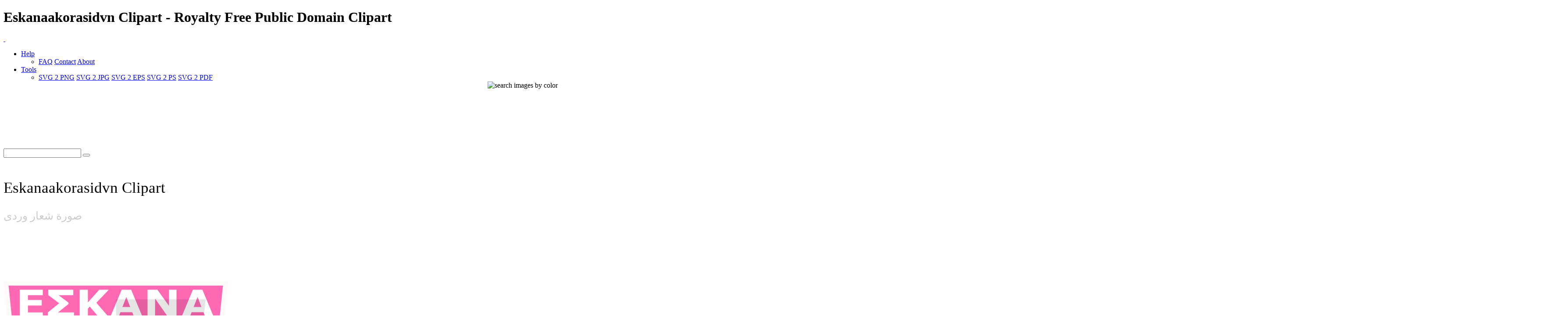

--- FILE ---
content_type: text/html; charset=UTF-8
request_url: https://www.i2clipart.com/clipart-eskanaakorasidvn-512x512-fb70
body_size: 10863
content:

<!DOCTYPE html>
<!--[if lt IE 7]> <html class="no-js lt-ie9 lt-ie8 lt-ie7" lang="en"> <![endif]-->
<!--[if IE 7]> <html class="no-js lt-ie9 lt-ie8" lang="en"> <![endif]-->
<!--[if IE 8]> <html class="no-js lt-ie9" lang="en"> <![endif]-->
<!--[if gt IE 8] -->
<html lang="en">
  <!-- <![endif] -->
  <head>
  <meta charset="utf-8">
  <title>Eskanaakorasidvn Clipart | i2Clipart - Royalty Free Public Domain Clipart</title>
  <meta name="description" content="">
  <meta name="keywords" content="eskanaakorasidvn clipart, eskanaakorasidvn image, eskanaakorasidvn icon, eskanaakorasidvn svg, eskanaakorasidvn png, public domain clipart, royalty free clipart, royalty free images, vector clipart, stock photos, stock clipart, SVG, download clipart">
  <meta content="width=device-width, initial-scale=1.0" name="viewport">
  <!--[if lt IE 9]>
    <script src="https://gist.github.com/billrobbins/4608382.js"></script>
  <![endif]-->
  <link rel="shortcut icon" href="/css/images/i2clipart.ico" type="image/x-icon" />
  <meta property="og:image" content="http://www.i2clipart.com/cliparts/f/b/7/0/clipart-eskanaakorasidvn-256x256-fb70.png">             
  <meta property="og:url" content="http://www.i2clipart.com/clipart-eskanaakorasidvn-fb70"> 
  <meta property="og:title" content="Eskanaakorasidvn Clipart | i2Clipart - Royalty Free Public Domain Clipart"> 
  <meta property="og:description" content="eskanaakorasidvn clipart, eskanaakorasidvn image, eskanaakorasidvn icon, eskanaakorasidvn svg, eskanaakorasidvn png, public domain clipart, royalty free clipart, royalty free images, vector clipart, stock photos, stock clipart, SVG, download clipart"> 
  <meta property="og:type" content="website">
    <link href="/css/all.css"    media="screen" rel="stylesheet" type="text/css" />
          <link href="/css/theme.css?2"  media="screen" rel="stylesheet" type="text/css" />
          <link href="/css/fonts.css"  media="screen" rel="stylesheet" type="text/css" />          
          
          <!--[if IE 7]>
            <link href="/css/fontello-ie7.css"   media="screen" rel="stylesheet" type="text/css" />
          <![endif]-->
          							
  <script type="text/javascript" src="https://ajax.googleapis.com/ajax/libs/jquery/1.9.1/jquery.min.js"></script>
          <script src="/js/jquery_mitigate_1.1.1.min.js"></script>
  <!-- Google tag (gtag.js) -->
<script async src="https://www.googletagmanager.com/gtag/js?id=G-WPBNTQX3BS"></script>
<script>
  window.dataLayer = window.dataLayer || [];
  function gtag(){dataLayer.push(arguments);}
  gtag("js", new Date());

  gtag("config", "G-WPBNTQX3BS");
</script>
  <!-- Yandex.Metrika counter -->
            <script type="text/javascript" >
               (function(m,e,t,r,i,k,a){m[i]=m[i]||function(){(m[i].a=m[i].a||[]).push(arguments)};
               m[i].l=1*new Date();
               for (var j = 0; j < document.scripts.length; j++) {if (document.scripts[j].src === r) { return; }}
               k=e.createElement(t),a=e.getElementsByTagName(t)[0],k.async=1,k.src=r,a.parentNode.insertBefore(k,a)})
               (window, document, "script", "https://mc.yandex.ru/metrika/tag.js", "ym");

               ym(95456004, "init", {
                    clickmap:true,
                    trackLinks:true,
                    accurateTrackBounce:true
               });
            </script>
            <noscript><div><img src="https://mc.yandex.ru/watch/95456004" style="position:absolute; left:-9999px;" alt="" /></div></noscript>
            <!-- /Yandex.Metrika counter -->
   <script type="text/javascript">								
    //<![CDATA[
	$(document).ready(function(){			
		

            /* user click heart icon */
            $("a[id^=\"bookmark_\"]").click(function(e) {
                var image = $(this).attr("data-i2clipart");                
                var title = $(this).attr("data-i2title");                
                id = $(this).attr("id");                
                favorite(image, title, id);
            });

            $("a[id^=\"ban_\"]").click(function(e) {
                var image = $(this).attr("data-i2clipart");                
                var title = $(this).attr("data-i2title");                
                id = $(this).attr("id");                
                ban(image, title, id);
            });

			$("#embed").click(function () {
				if($("#embed_box").is(":visible"))
					$("#embed_box").animate({left: "+=50",height: "toggle"}, 500, function() {});
				else
					$("#embed_box").animate({left: "-=50",height: "toggle"}, 500, function() {});
         	});


            $("#swatch_btn").click(function () {
                if($("#swatch_box").is(":visible"))
                    $("#swatch_box").animate({left: "+=50",height: "toggle"}, 500, function() {});
                else
                    $("#swatch_box").animate({left: "-=50",height: "toggle"}, 500, function() {});
            });

            /* user click remove cross */
            $("a[id^=\"unfavorite_\"]").click(function(e) {
                var image = $(this).attr("data-i2clipart");                
                id = $(this).attr("id");
                unfavorite(image, id);
                refresh();
            });

			$(".tooltipy").tooltip();

			$("#palette").popover({ html : true });  
            

			$(".pin").hover(function () 
				{
           			//$(this).find(".photo").css({"opacity":"0.25"});

           			//$(this).find(".huge-icon.circled").css({"display":"block"});
           			$(this).find(".sidebar").css({"display":"block"});
         		}, 
         		function () {
           			//$(this).find(".photo").css({"opacity":"1.0"});

           			//$(this).find(".huge-icon.circled").css({"display":"none"});
           			$(this).find(".sidebar").css({"display":"none"});
         		}
     		);
			
            $("body").keydown(function(e) {            

                var left  = 37;
                var right = 39;
                var C     = 67;
                var c     = 92;

                var keyCode;                
                if ($.browser.msie)                	
                    keyCode = ("which" in event) ? event.which : event.keyCode;
                else
                    keyCode = (e.keyCode) ? e.keyCode : e.which;

                if(e.ctrlKey)
                {
                    if(keyCode == left)
                    {
                        if($(".prev_query_page").length != 0) 
                        {
                            document.location = $(".prev_query_page").attr("href");
                            return false;
                        }
                    }
                    else if(keyCode == right)
                    {
                        if($(".next_query_page").length != 0) 
                        {
                            document.location = $(".next_query_page").attr("href");
                            return false;
                        }
                    }
                    else if(keyCode == c || keyCode == C)
                    {
                        $("#press_ctrl_c").hide();
                        $("#ctrl_c_press").delay(250).slideDown("slow").delay(5000).slideUp("slow");
                    }
                }
            }); 			
		     
        $("#hue_img_000, #hue_img_045, #hue_img_090, #hue_img_135, #hue_img_180, #hue_img_225, #hue_img_270, #hue_img_315").hover(function () 
        {
          var id = $(this).attr("id");
          id = id.replace("img", "menu");
                $("#"+id).css({"display":"block"});
            }, 
            function () {
          var id = $(this).attr("id");
          id = id.replace("img", "menu");               
                $("#"+id).css({"display":"none"});
            }
        );                    
	});
    //]]>
</script>		  
<link rel="stylesheet" href="/css/cookie.min.css?2" type="text/css" />  
        <script type="text/javascript" src="/js/cookie.min.js?2"></script>
        <script>
        window.addEventListener("load", function(){
        window.cookieconsent.initialise({
          "palette": {
            "popup": {
              "background": "#003A47",
              "text": "#eeeeee"
            },
            "button": {
              "background": "#46C6E2"
            }
          },
          "showLink": true,
          "position": "bottom-right",
          "content": {
            "message": "This site uses cookies to deliver our services and to ensure you get the best experience. By continuing to use this site, you consent to our use of cookies and acknowledge that you have read and understand our ",
            "dismiss": "Accept",
            "link": "Privacy Policy, Cookie Policy, and Terms",
            "href": "/privacy"
          }
        })});
        </script>
</head>
<body class="theme-pattern-retina-wood">
<header>
                <h1>Eskanaakorasidvn Clipart - Royalty Free Public Domain Clipart</h1>     
                <nav class="navbar navbar-fixed-top">
                  <div class="navbar-inner">
                    <div class="container">
                      <a class="btn btn-navbar" data-target=".nav-collapse" data-toggle="collapse">
                        <span class="icon-bar"></span>
                        <span class="icon-bar"></span>
                        <span class="icon-bar"></span>
                      </a>
                      <a id="logo" class="pull-left" href="http://www.i2clipart.com">&nbsp;</a>
                      <div class="nav-collapse collapse">             
                                               
                       <ul class="nav pull-right"><li class="dropdown">
                          <a class="dropdown-toggle" data-toggle="dropdown" href="#">Help</a>
                            <ul class="dropdown-menu">
                              <li>
                                <a href="/faq">FAQ</a>
                                <a href="/contact">Contact</a>
                                <a href="/about">About</a>
                              </li>
                            </ul>
                        </li><li class="dropdown">
                          <a class="dropdown-toggle" data-toggle="dropdown" href="#">Tools</a>
                            <ul class="dropdown-menu">
                              <li>
                                <a href="/convert-svg-to-png">SVG 2 PNG</a>
                                <a href="/convert-svg-to-jpg">SVG 2 JPG</a>
                                <a href="/convert-svg-to-eps">SVG 2 EPS</a>
                                <a href="/convert-svg-to-ps">SVG 2 PS</a>
                                <a href="/convert-svg-to-pdf">SVG 2 PDF</a>
                              </li>
                            </ul>
                        </li></ul>  
                       <div style="float:right;margin-top:-16px;margin-left:10px;">
                <div>                  
                  <a class="btn btn-default tooltipy" style="height:32px;" id="swatch_btn" data-placement="bottom" title="Search by Color"><img src="/css/images/rainbow.png" alt="search images by color" /></a>                                        
                  <a class="btn btn-default heart tooltipy" style="height:32px;" href="/favorites" data-placement="bottom" title="My Favorites"><i class="icon-heart"></i></a>
                </div>

                <div class="row-fluid" style="position:relative; z-index: 1;">
                  <div style="position:absolute;right:0px;top:0px;"><div id="swatch_box" ><a class="pull-left tooltipy palette" data-placement="top" style="background:#ccf3fc"  title="#ccf3fc" href="/search/~ccffff/1"></a><a class="pull-left tooltipy palette" data-placement="top" style="background:#cedffc"  title="#cedffc" href="/search/~ccccff/1"></a><a class="pull-left tooltipy palette" data-placement="top" style="background:#c1b9fc"  title="#c1b9fc" href="/search/~ccccff/1"></a><a class="pull-left tooltipy palette" data-placement="top" style="background:#d7b9fc"  title="#d7b9fc" href="/search/~ccccff/1"></a><a class="pull-left tooltipy palette" data-placement="top" style="background:#e8c6db"  title="#e8c6db" href="/search/~ffcccc/1"></a><a class="pull-left tooltipy palette" data-placement="top" style="background:#f0ced1"  title="#f0ced1" href="/search/~ffcccc/1"></a><a class="pull-left tooltipy palette" data-placement="top" style="background:#f4d5cc"  title="#f4d5cc" href="/search/~ffcccc/1"></a><a class="pull-left tooltipy palette" data-placement="top" style="background:#f8e3cb"  title="#f8e3cb" href="/search/~ffcccc/1"></a><a class="pull-left tooltipy palette" data-placement="top" style="background:#f9e7cb"  title="#f9e7cb" href="/search/~ffffcc/1"></a><a class="pull-left tooltipy palette" data-placement="top" style="background:#fef6d5"  title="#fef6d5" href="/search/~ffffcc/1"></a><a class="pull-left tooltipy palette" data-placement="top" style="background:#f9f7d4"  title="#f9f7d4" href="/search/~ffffcc/1"></a><a class="pull-left tooltipy palette" data-placement="top" style="background:#e0e9ca"  title="#e0e9ca" href="/search/~ccffcc/1"></a><a class="pull-left tooltipy palette" data-placement="top" style="background:
#9fe6f6"  title="
#9fe6f6" href="/search/~0099ff/1"></a><a class="pull-left tooltipy palette" data-placement="top" style="background:#a1c1f6"  title="#a1c1f6" href="/search/~99ccff/1"></a><a class="pull-left tooltipy palette" data-placement="top" style="background:#988cf7"  title="#988cf7" href="/search/~9999ff/1"></a><a class="pull-left tooltipy palette" data-placement="top" style="background:#bc8cf7"  title="#bc8cf7" href="/search/~cc99ff/1"></a><a class="pull-left tooltipy palette" data-placement="top" style="background:#daa2c4"  title="#daa2c4" href="/search/~cc99cc/1"></a><a class="pull-left tooltipy palette" data-placement="top" style="background:#e4a8ae"  title="#e4a8ae" href="/search/~cc9999/1"></a><a class="pull-left tooltipy palette" data-placement="top" style="background:#eab4a4"  title="#eab4a4" href="/search/~ffcc99/1"></a><a class="pull-left tooltipy palette" data-placement="top" style="background:#f1cba1"  title="#f1cba1" href="/search/~ffcc99/1"></a><a class="pull-left tooltipy palette" data-placement="top" style="background:#f2d2a0"  title="#f2d2a0" href="/search/~ffcc99/1"></a><a class="pull-left tooltipy palette" data-placement="top" style="background:#f9eaa7"  title="#f9eaa7" href="/search/~ffff99/1"></a><a class="pull-left tooltipy palette" data-placement="top" style="background:#f1edaa"  title="#f1edaa" href="/search/~ffff99/1"></a><a class="pull-left tooltipy palette" data-placement="top" style="background:#cbdba6"  title="#cbdba6" href="/search/~cccc99/1"></a><a class="pull-left tooltipy palette" data-placement="top" style="background:
#73dbf3"  title="
#73dbf3" href="/search/~0066cc/1"></a><a class="pull-left tooltipy palette" data-placement="top" style="background:#75a4f3"  title="#75a4f3" href="/search/~6699ff/1"></a><a class="pull-left tooltipy palette" data-placement="top" style="background:#7260f4"  title="#7260f4" href="/search/~6666ff/1"></a><a class="pull-left tooltipy palette" data-placement="top" style="background:#a360f4"  title="#a360f4" href="/search/~9966cc/1"></a><a class="pull-left tooltipy palette" data-placement="top" style="background:#d07eb0"  title="#d07eb0" href="/search/~cc6699/1"></a><a class="pull-left tooltipy palette" data-placement="top" style="background:#da828a"  title="#da828a" href="/search/~cc9999/1"></a><a class="pull-left tooltipy palette" data-placement="top" style="background:#e3937c"  title="#e3937c" href="/search/~cc9966/1"></a><a class="pull-left tooltipy palette" data-placement="top" style="background:#ebb577"  title="#ebb577" href="/search/~ffcc66/1"></a><a class="pull-left tooltipy palette" data-placement="top" style="background:#eebf76"  title="#eebf76" href="/search/~ffcc66/1"></a><a class="pull-left tooltipy palette" data-placement="top" style="background:#f4dd7c"  title="#f4dd7c" href="/search/~ffcc66/1"></a><a class="pull-left tooltipy palette" data-placement="top" style="background:#ece680"  title="#ece680" href="/search/~ffff99/1"></a><a class="pull-left tooltipy palette" data-placement="top" style="background:#bad083"  title="#bad083" href="/search/~cccc99/1"></a><a class="pull-left tooltipy palette" data-placement="top" style="background:
#4ad0ef"  title="
#4ad0ef" href="/search/~0033cc/1"></a><a class="pull-left tooltipy palette" data-placement="top" style="background:#4c88ef"  title="#4c88ef" href="/search/~3399ff/1"></a><a class="pull-left tooltipy palette" data-placement="top" style="background:#4e38ef"  title="#4e38ef" href="/search/~3333ff/1"></a><a class="pull-left tooltipy palette" data-placement="top" style="background:#8a38ef"  title="#8a38ef" href="/search/~6633cc/1"></a><a class="pull-left tooltipy palette" data-placement="top" style="background:#c75a9c"  title="#c75a9c" href="/search/~cc6699/1"></a><a class="pull-left tooltipy palette" data-placement="top" style="background:#d35c67"  title="#d35c67" href="/search/~cc6666/1"></a><a class="pull-left tooltipy palette" data-placement="top" style="background:#dd7253"  title="#dd7253" href="/search/~cc6666/1"></a><a class="pull-left tooltipy palette" data-placement="top" style="background:#e89f4d"  title="#e89f4d" href="/search/~ff9966/1"></a><a class="pull-left tooltipy palette" data-placement="top" style="background:#ebac4b"  title="#ebac4b" href="/search/~ff9933/1"></a><a class="pull-left tooltipy palette" data-placement="top" style="background:#efd154"  title="#efd154" href="/search/~ffcc66/1"></a><a class="pull-left tooltipy palette" data-placement="top" style="background:#e8df56"  title="#e8df56" href="/search/~ffcc66/1"></a><a class="pull-left tooltipy palette" data-placement="top" style="background:#a9c75e"  title="#a9c75e" href="/search/~99cc66/1"></a><a class="pull-left tooltipy palette" data-placement="top" style="background:
#22c4ea"  title="
#22c4ea" href="/search/~0033cc/1"></a><a class="pull-left tooltipy palette" data-placement="top" style="background:#246dea"  title="#246dea" href="/search/~3366ff/1"></a><a class="pull-left tooltipy palette" data-placement="top" style="background:#2b11ea"  title="#2b11ea" href="/search/~3300ff/1"></a><a class="pull-left tooltipy palette" data-placement="top" style="background:#7211ea"  title="#7211ea" href="/search/~6600ff/1"></a><a class="pull-left tooltipy palette" data-placement="top" style="background:#c0348a"  title="#c0348a" href="/search/~cc3399/1"></a><a class="pull-left tooltipy palette" data-placement="top" style="background:#ce3543"  title="#ce3543" href="/search/~cc3333/1"></a><a class="pull-left tooltipy palette" data-placement="top" style="background:#da522b"  title="#da522b" href="/search/~cc6633/1"></a><a class="pull-left tooltipy palette" data-placement="top" style="background:#e68a22"  title="#e68a22" href="/search/~ff9933/1"></a><a class="pull-left tooltipy palette" data-placement="top" style="background:#e99a20"  title="#e99a20" href="/search/~ff9933/1"></a><a class="pull-left tooltipy palette" data-placement="top" style="background:#eac52d"  title="#eac52d" href="/search/~ffcc33/1"></a><a class="pull-left tooltipy palette" data-placement="top" style="background:#e5db2c"  title="#e5db2c" href="/search/~cccc33/1"></a><a class="pull-left tooltipy palette" data-placement="top" style="background:#99c039"  title="#99c039" href="/search/~99cc33/1"></a><a class="pull-left tooltipy palette" data-placement="top" style="background:
#00b8e2"  title="
#00b8e2" href="/search/~0000cc/1"></a><a class="pull-left tooltipy palette" data-placement="top" style="background:#0054e4"  title="#0054e4" href="/search/~0066cc/1"></a><a class="pull-left tooltipy palette" data-placement="top" style="background:#1900d1"  title="#1900d1" href="/search/~0000cc/1"></a><a class="pull-left tooltipy palette" data-placement="top" style="background:#5d00d1"  title="#5d00d1" href="/search/~3300cc/1"></a><a class="pull-left tooltipy palette" data-placement="top" style="background:#aa2175"  title="#aa2175" href="/search/~993366/1"></a><a class="pull-left tooltipy palette" data-placement="top" style="background:#c21726"  title="#c21726" href="/search/~cc0033/1"></a><a class="pull-left tooltipy palette" data-placement="top" style="background:#cf370b"  title="#cf370b" href="/search/~cc3300/1"></a><a class="pull-left tooltipy palette" data-placement="top" style="background:#de7600"  title="#de7600" href="/search/~cc6600/1"></a><a class="pull-left tooltipy palette" data-placement="top" style="background:#df8700"  title="#df8700" href="/search/~cc9900/1"></a><a class="pull-left tooltipy palette" data-placement="top" style="background:#e5ba07"  title="#e5ba07" href="/search/~cccc00/1"></a><a class="pull-left tooltipy palette" data-placement="top" style="background:#e5d801"  title="#e5d801" href="/search/~cccc00/1"></a><a class="pull-left tooltipy palette" data-placement="top" style="background:#85ac23"  title="#85ac23" href="/search/~999933/1"></a><a class="pull-left tooltipy palette" data-placement="top" style="background:
#0097b9"  title="
#0097b9" href="/search/~000099/1"></a><a class="pull-left tooltipy palette" data-placement="top" style="background:#0045bb"  title="#0045bb" href="/search/~0033cc/1"></a><a class="pull-left tooltipy palette" data-placement="top" style="background:#1400a8"  title="#1400a8" href="/search/~000099/1"></a><a class="pull-left tooltipy palette" data-placement="top" style="background:#4b00a8"  title="#4b00a8" href="/search/~330099/1"></a><a class="pull-left tooltipy palette" data-placement="top" style="background:#8c165f"  title="#8c165f" href="/search/~990066/1"></a><a class="pull-left tooltipy palette" data-placement="top" style="background:#a10e1c"  title="#a10e1c" href="/search/~990033/1"></a><a class="pull-left tooltipy palette" data-placement="top" style="background:#ae2b05"  title="#ae2b05" href="/search/~993300/1"></a><a class="pull-left tooltipy palette" data-placement="top" style="background:#b56000"  title="#b56000" href="/search/~cc6600/1"></a><a class="pull-left tooltipy palette" data-placement="top" style="background:#b66e00"  title="#b66e00" href="/search/~cc6600/1"></a><a class="pull-left tooltipy palette" data-placement="top" style="background:#c39d00"  title="#c39d00" href="/search/~cc9900/1"></a><a class="pull-left tooltipy palette" data-placement="top" style="background:#beb400"  title="#beb400" href="/search/~cccc00/1"></a><a class="pull-left tooltipy palette" data-placement="top" style="background:#6d8f17"  title="#6d8f17" href="/search/~669900/1"></a><a class="pull-left tooltipy palette" data-placement="top" style="background:
#007692"  title="
#007692" href="/search/~000066/1"></a><a class="pull-left tooltipy palette" data-placement="top" style="background:#003793"  title="#003793" href="/search/~003399/1"></a><a class="pull-left tooltipy palette" data-placement="top" style="background:#0f0081"  title="#0f0081" href="/search/~000099/1"></a><a class="pull-left tooltipy palette" data-placement="top" style="background:#3a0081"  title="#3a0081" href="/search/~330099/1"></a><a class="pull-left tooltipy palette" data-placement="top" style="background:#6e0d49"  title="#6e0d49" href="/search/~660033/1"></a><a class="pull-left tooltipy palette" data-placement="top" style="background:#810812"  title="#810812" href="/search/~990000/1"></a><a class="pull-left tooltipy palette" data-placement="top" style="background:#8b1f00"  title="#8b1f00" href="/search/~993300/1"></a><a class="pull-left tooltipy palette" data-placement="top" style="background:#8d4b00"  title="#8d4b00" href="/search/~993300/1"></a><a class="pull-left tooltipy palette" data-placement="top" style="background:#8e5600"  title="#8e5600" href="/search/~996600/1"></a><a class="pull-left tooltipy palette" data-placement="top" style="background:#9b7d00"  title="#9b7d00" href="/search/~996600/1"></a><a class="pull-left tooltipy palette" data-placement="top" style="background:#968e00"  title="#968e00" href="/search/~999900/1"></a><a class="pull-left tooltipy palette" data-placement="top" style="background:#55710f"  title="#55710f" href="/search/~666600/1"></a><a class="pull-left tooltipy palette" data-placement="top" style="background:
#00586d"  title="
#00586d" href="/search/~000066/1"></a><a class="pull-left tooltipy palette" data-placement="top" style="background:#00296e"  title="#00296e" href="/search/~003366/1"></a><a class="pull-left tooltipy palette" data-placement="top" style="background:#0a005d"  title="#0a005d" href="/search/~000066/1"></a><a class="pull-left tooltipy palette" data-placement="top" style="background:#2a005d"  title="#2a005d" href="/search/~330066/1"></a><a class="pull-left tooltipy palette" data-placement="top" style="background:#4f0734"  title="#4f0734" href="/search/~660033/1"></a><a class="pull-left tooltipy palette" data-placement="top" style="background:#60030b"  title="#60030b" href="/search/~660000/1"></a><a class="pull-left tooltipy palette" data-placement="top" style="background:#661600"  title="#661600" href="/search/~660000/1"></a><a class="pull-left tooltipy palette" data-placement="top" style="background:#693700"  title="#693700" href="/search/~663300/1"></a><a class="pull-left tooltipy palette" data-placement="top" style="background:#693f00"  title="#693f00" href="/search/~663300/1"></a><a class="pull-left tooltipy palette" data-placement="top" style="background:#765e00"  title="#765e00" href="/search/~666600/1"></a><a class="pull-left tooltipy palette" data-placement="top" style="background:#716a00"  title="#716a00" href="/search/~666600/1"></a><a class="pull-left tooltipy palette" data-placement="top" style="background:#3d5208"  title="#3d5208" href="/search/~336600/1"></a><a class="pull-left tooltipy palette" data-placement="top" style="background:
#ffffff"  title="
#ffffff" href="/search/~00ffff/1"></a><a class="pull-left tooltipy palette" data-placement="top" style="background:#e9e9e9"  title="#e9e9e9" href="/search/~ffffcc/1"></a><a class="pull-left tooltipy palette" data-placement="top" style="background:#d4d4d4"  title="#d4d4d4" href="/search/~cccccc/1"></a><a class="pull-left tooltipy palette" data-placement="top" style="background:#bfbfbf"  title="#bfbfbf" href="/search/~cccccc/1"></a><a class="pull-left tooltipy palette" data-placement="top" style="background:#aaaaaa"  title="#aaaaaa" href="/search/~999999/1"></a><a class="pull-left tooltipy palette" data-placement="top" style="background:#959595"  title="#959595" href="/search/~999999/1"></a><a class="pull-left tooltipy palette" data-placement="top" style="background:#808080"  title="#808080" href="/search/~999999/1"></a><a class="pull-left tooltipy palette" data-placement="top" style="background:#6a6a6a"  title="#6a6a6a" href="/search/~666666/1"></a><a class="pull-left tooltipy palette" data-placement="top" style="background:#555555"  title="#555555" href="/search/~666666/1"></a><a class="pull-left tooltipy palette" data-placement="top" style="background:#404040"  title="#404040" href="/search/~333333/1"></a><a class="pull-left tooltipy palette" data-placement="top" style="background:#2b2b2b"  title="#2b2b2b" href="/search/~333333/1"></a><a class="pull-left tooltipy palette" data-placement="top" style="background:#161616"  title="#161616" href="/search/~000000/1"></a></div></div>                    
                </div>
              </div>                     
                      </div>                      
                    </div>
                  </div>
                </nav>
              </header><!-- Main Content -->
  <div id="wrapper">
    <div class="container center">
                    <div class="span8" style="padding-top:8px;"><script async src="//pagead2.googlesyndication.com/pagead/js/adsbygoogle.js"></script>
				<!-- 728x90 Top -->
				<ins class="adsbygoogle"
				     style="display:inline-block;width:728px;height:90px"
				     data-ad-client="ca-pub-5930435762906662"
				     data-ad-slot="9353277407"></ins>
				<script>
				(adsbygoogle = window.adsbygoogle || []).push({});
				</script></div>
                    <div style="padding-top:35px;"><div id="search-box">
            <form action="/redir" method="POST" class="form-search">
              <div class="input-append">
                <input id="query" name="query" type="text" class="span2 search-query">
                <button type="submit" class="btn"><i class="icon-search"></i></button>
            </div>
            </form>
          </div></div>
                  </div>
    <div id="content" role="main">    
     
  <div id="status"></div>
<section class="section" id="report_pane">
  <div class="container">  
  
    <div class="row-fluid pin-large">    
      <div class="span8">
          
  
      <h2 style="font:normal 35px verdana; padding:20px 0 0 0;">Eskanaakorasidvn Clipart</h2>      
      <h2 style="font:normal 25px verdana; color:#ccc;">صورة شعار وردى</h2>

        <div class="row-fluid pull-up-20">
          <div style="margin-left:64px;">
                            <div class="center"><script async src="//pagead2.googlesyndication.com/pagead/js/adsbygoogle.js"></script>
				<!-- 728x90 Top -->
				<ins class="adsbygoogle"
				     style="display:inline-block;width:728px;height:90px"
				     data-ad-client="ca-pub-5930435762906662"
				     data-ad-slot="9353277407"></ins>
				<script>
				(adsbygoogle = window.adsbygoogle || []).push({});
				</script></div>
                          </div>
                         <div class="center" style="margin-top:20px;"><a  href="/svgedit/editor/svg-editor.html?url=/cliparts/f/b/7/0/clipart-eskanaakorasidvn-fb70.svg" title="Edit SVG">
                <img   src="/cliparts/f/b/7/0/clipart-eskanaakorasidvn-512x512-fb70.png" width="512" height="512" alt="Eskanaakorasidvn" />
              </a></div>
        </div>
        
        <div class="clearfix"></div>
        <div class="center">
              
              <div style="margin:0 0 20px 0;">
                <a id="bookmark_clipart-eskanaakorasidvn-fb70" class="link_lgt tooltipy star unfavorite" style="left:20px; top:120px;" href="#_" rel="nofollow" data-placement="right" data-i2clipart="clipart-eskanaakorasidvn-fb70" title="Add to Favorite"></a>              
                <a class="v-nav tooltipy" id="facebook" href="http://www.facebook.com/sharer/sharer.php?u=http%3A%2F%2Fwww.i2clipart.com/clipart-eskanaakorasidvn-512x512-fb70" rel="nofollow" data-placement="right" title="Share on Faebook"><i class="icon-facebook"></i></a>
                <a class="v-nav tooltipy" id="pinterest" href="http://pinterest.com/pin/create/button/?url=http%3A%2F%2Fwww.i2clipart.com%2Fclipart-eskanaakorasidvn-fb70&media=http%3A%2F%2Fcliparts%2Ff%2Fb%2F7%2F0%2Fclipart-eskanaakorasidvn-256x256-fb70.png&description=Eskanaakorasidvn" rel="nofollow" data-placement="right" title="Share on Pinterest"><i class="icon-pinterest-circled"></i></a>
              </div>
              
	<div id="embed_modal_clipart-eskanaakorasidvn-fb70" class="modal hide fade" tabindex="-1" role="dialog" aria-hidden="true">
	  <form id="modal-form" action="/tagging" data-remote="true" method="post">
	  <div class="modal-header">
	    <button type="button" class="close" data-dismiss="modal" aria-hidden="true">×</button>
	    <h3>Embed this Clipart to your Website</h3>
	  </div>

	  <div class="modal-body">            
            <p style="font:normal 11px verdana; color:#999;">
                To embed this image into your homepage, blog, forum, or website, Select image size, Copy the HTML from the box, then Paste it into your website
            </p>

            <div class="pull-down"><img src="http://www.i2clipart.com/cliparts/f/b/7/0/clipart-eskanaakorasidvn-128x128-fb70.png" alt="Eskanaakorasidvn" /></div>
            <div class="input-group">
              <span class="input-group-addon">64 px&nbsp; </span>
              <textarea style="width:80%; font:normal 11px arial; color:#666; padding:10px; background:#eee;" rows="1" onclick="this.focus();this.select()"><img src="http://www.i2clipart.com/cliparts/f/b/7/0/clipart-eskanaakorasidvn-64x64-fb70.png" /></textarea>
            </div>		

            <div class="input-group">
              <span class="input-group-addon">128 px&nbsp; </span>
              <textarea style="width:80%; font:normal 11px arial; color:#666; padding:10px; background:#eee;" rows="1" onclick="this.focus();this.select()"><img src="http://www.i2clipart.com/cliparts/f/b/7/0/clipart-eskanaakorasidvn-128x128-fb70.png" /></textarea>
            </div>      

            <div class="input-group">
              <span class="input-group-addon">256 px&nbsp; </span>
              <textarea style="width:80%; font:normal 11px arial; color:#666; padding:10px; background:#eee;" rows="1" onclick="this.focus();this.select()"><img src="http://www.i2clipart.com/cliparts/f/b/7/0/clipart-eskanaakorasidvn-256x256-fb70.png" /></textarea>
            </div>      

            <div class="input-group">
              <span class="input-group-addon">512 px&nbsp; </span>
              <textarea style="width:80%; font:normal 11px arial; color:#666; padding:10px; background:#eee;" rows="1" onclick="this.focus();this.select()"><img src="http://www.i2clipart.com/cliparts/f/b/7/0/clipart-eskanaakorasidvn-512x512-fb70.png" /></textarea>
            </div>      

	  </div>

	  <div class="modal-footer">
	    <button class="btn btn-primary" data-dismiss="modal" aria-hidden="true">Close</button>
	  </div>
</form>
	</div>
        </div>                  
            
        <div>
            <a class="linko" id="terms" href="/terms" rel="nofollow" title="terms of use"><i class="icon-legal"></i> Terms of Use</a>
        </div>

        <div class="pull-up-30 pull-down-20">
            <a class="btn" style="font-size:15px; font-weight:bold;" id="report_clipart-eskanaakorasidvn-fb70" href="/report?id=clipart-eskanaakorasidvn-fb70" data-toggle="modal" rel="nofollow" data-i2clipart="clipart-eskanaakorasidvn-fb70" title="Report Clipart"><i class="icon-flag"></i> Flag </a>
            <a id="embed_clipart-eskanaakorasidvn-fb70" class="btn" style="font-size:15px; font-weight:bold;" href="#embed_modal_clipart-eskanaakorasidvn-fb70" rel="nofollow" data-toggle="modal" data-i2clipart="clipart-eskanaakorasidvn-fb70" title="Embed Clipart in Website"><i class="icon-link"></i> Embed </a>                            
            <a class="btn" style="font-size:15px; font-weight:bold;" href="/force_download.php?file=/cliparts/f/b/7/0/clipart-eskanaakorasidvn-fb70.svg&key=5e10fad3866c2b04a225ad0fd20e1e3f"><i class="icon-download-alt"></i> SVG <span style="color:#ccc; font-size:13px;">2 KB</span></a>
            <a class="btn" style="font-size:15px; font-weight:bold;" href="/svgedit/editor/svg-editor.html?url=/cliparts/f/b/7/0/clipart-eskanaakorasidvn-fb70.svg"><i class="icon-pencil"></i> Edit&nbsp; </a>                            
            <a class="btn btn-inverse" style="font-size:15px; font-weight:bold;" href="/force_download.php?file=/cliparts/f/b/7/0/clipart-eskanaakorasidvn-512x512-fb70.png&key=5e10fad3866c2b04a225ad0fd20e1e3f"><i class="icon-download-alt"></i> Download <span style="color:#ccc; font-size:13px;">29 KB</span></a>                                          

            <div class="btn-group">
                <button class="btn dropdown-toggle" style="font-size:15px; font-weight:bold;" data-toggle="dropdown"><i class="icon-picture"></i> Size <span class="caret"></span></button>
                <ul class="dropdown-menu">
                    <li style="font:normal 13px verdana;"><a href="/clipart-eskanaakorasidvn-512x512-fb70"><span class="lgtext">PNG</span> <b>512 px</b></a></li>
                    <li style="font:normal 13px verdana;"><a href="/clipart-eskanaakorasidvn-256x256-fb70"><span class="lgtext">PNG</span> <b>256 px</b></a></li>
                    <li style="font:normal 13px verdana;"><a href="/clipart-eskanaakorasidvn-128x128-fb70"><span class="lgtext">PNG</span> <b>128 px</b></a></li>
                    <li style="font:normal 13px verdana;"><a href="/clipart-eskanaakorasidvn-64x64-fb70"><span class="lgtext">PNG</span> <b>&nbsp;64 px</b></a></li>
                    <li style="font:normal 13px verdana;"><a href="/convert-svg-to-png?i=/cliparts/f/b/7/0/clipart-eskanaakorasidvn-fb70.svg"><span><b>Custom Size</b></span></a></li>
                </ul>
            </div>              
           
            <div class="pull-up-40"><div class="center" style="text-align:center;"><h3 class="pull-down-20" style="color:#ccc;">Color Variations</h3></div><div class="center" style="text-align:center;"><div class="pull-up-40"></div><div id="hue_img_045" style="position:relative; display:inline; margin-right:10px;"><img class="tlink" src="cliparts/f/b/7/0/128045fb707cb8dc76f4902ea0633d98a07c95.png" alt="download Eskanaakorasidvn clipart image with 45 hue color" /><div id="hue_menu_045" class="btn-group" style="position:absolute; left:40px; top:-10px; display:none;">
                    <button class="btn dropdown-toggle" data-toggle="dropdown"><i class="icon-download-alt"></i></button>
                    <ul class="dropdown-menu">
                        <li style="font:normal 13px verdana;"><a href="/force_download.php?file=/cliparts/f/b/7/0/128045fb707cb8dc76f4902ea0633d98a07c95.png"><span class="lgtext">PNG</span> <b>128 px</b></a></li>
                        <li style="font:normal 13px verdana;"><a href="/force_download.php?file=/cliparts/f/b/7/0/256045fb707cb8dc76f4902ea0633d98a07c95.png"><span class="lgtext">PNG</span> <b>256 px</b></a></li>                      
                    </ul>
                </div></div><div id="hue_img_135" style="position:relative; display:inline; margin-right:10px;"><img class="tlink" src="cliparts/f/b/7/0/128135fb707cb8dc76f4902ea0633d98a07c95.png" alt="download Eskanaakorasidvn clipart image with 135 hue color" /><div id="hue_menu_135" class="btn-group" style="position:absolute; left:40px; top:-10px; display:none;">
                    <button class="btn dropdown-toggle" data-toggle="dropdown"><i class="icon-download-alt"></i></button>
                    <ul class="dropdown-menu">
                        <li style="font:normal 13px verdana;"><a href="/force_download.php?file=/cliparts/f/b/7/0/128135fb707cb8dc76f4902ea0633d98a07c95.png"><span class="lgtext">PNG</span> <b>128 px</b></a></li>
                        <li style="font:normal 13px verdana;"><a href="/force_download.php?file=/cliparts/f/b/7/0/256135fb707cb8dc76f4902ea0633d98a07c95.png"><span class="lgtext">PNG</span> <b>256 px</b></a></li>                      
                    </ul>
                </div></div><div id="hue_img_225" style="position:relative; display:inline; margin-right:10px;"><img class="tlink" src="cliparts/f/b/7/0/128225fb707cb8dc76f4902ea0633d98a07c95.png" alt="download Eskanaakorasidvn clipart image with 225 hue color" /><div id="hue_menu_225" class="btn-group" style="position:absolute; left:40px; top:-10px; display:none;">
                    <button class="btn dropdown-toggle" data-toggle="dropdown"><i class="icon-download-alt"></i></button>
                    <ul class="dropdown-menu">
                        <li style="font:normal 13px verdana;"><a href="/force_download.php?file=/cliparts/f/b/7/0/128225fb707cb8dc76f4902ea0633d98a07c95.png"><span class="lgtext">PNG</span> <b>128 px</b></a></li>
                        <li style="font:normal 13px verdana;"><a href="/force_download.php?file=/cliparts/f/b/7/0/256225fb707cb8dc76f4902ea0633d98a07c95.png"><span class="lgtext">PNG</span> <b>256 px</b></a></li>                      
                    </ul>
                </div></div><div id="hue_img_315" style="position:relative; display:inline; margin-right:10px;"><img class="tlink" src="cliparts/f/b/7/0/128315fb707cb8dc76f4902ea0633d98a07c95.png" alt="download Eskanaakorasidvn clipart image with 315 hue color" /><div id="hue_menu_315" class="btn-group" style="position:absolute; left:40px; top:-10px; display:none;">
                    <button class="btn dropdown-toggle" data-toggle="dropdown"><i class="icon-download-alt"></i></button>
                    <ul class="dropdown-menu">
                        <li style="font:normal 13px verdana;"><a href="/force_download.php?file=/cliparts/f/b/7/0/128315fb707cb8dc76f4902ea0633d98a07c95.png"><span class="lgtext">PNG</span> <b>128 px</b></a></li>
                        <li style="font:normal 13px verdana;"><a href="/force_download.php?file=/cliparts/f/b/7/0/256315fb707cb8dc76f4902ea0633d98a07c95.png"><span class="lgtext">PNG</span> <b>256 px</b></a></li>                      
                    </ul>
                </div></div><a href="colorwheel-eskanaakorasidvn-fb70" class="btn btn-large" title="More Colored Eskanaakorasidvn Clipart"><i class="icon-picture"></i> More ...</a></div></div>
            <div class="center pull-up-40"><script async src="//pagead2.googlesyndication.com/pagead/js/adsbygoogle.js"></script>
				<!-- 728x90 Top -->
				<ins class="adsbygoogle"
				     style="display:inline-block;width:728px;height:90px"
				     data-ad-client="ca-pub-5930435762906662"
				     data-ad-slot="9353277407"></ins>
				<script>
				(adsbygoogle = window.adsbygoogle || []).push({});
				</script></div> 

            
           
        </div>                               
    
      </div>      

      <div class="span4" style="border-left:1px solid #eee;">          
          
          <div class="stat">

            <table class="table">
              <tbody>
                <tr>
                  <td class="span2"><h4><i class="icon-user"></i> Designer</h4></td>
                  <td><p><a class="tooltipy" data-placement="top" title="More from Designer" href="/search/laryt">LaryT</a></p></td>
                </tr>
                <tr>
        <td class="span2"><h4><i class="icon-download-alt"></i> Source</h4></td>
        <td><p><a rel="nofollow" href="/source/ocal">OCAL</a></p></td>
      </tr>
                <tr>
                  <td class="span2"><h4><i class="icon-picture"></i> SVG Size</h4></td>
                  <td><p>2 KB</p></td>
                </tr>
                <tr>
                  <td class="span2"><h4><i class="icon-clock"></i> Created</h4></td>
                  <td><p>12 May 2013</p></td>
                </tr>
                <tr>
                  <td class="span2"><h4><i class="icon-edit"></i> Palette</h4></td>
                  <td><div style="font-size:13px;"><a class="pull-left tooltipy palette" data-placement="top" style="background:#ff66cc"  title="#ff66cc" href="/search/~ff66cc/1"></a><a class="pull-left tooltipy palette" data-placement="top" style="background:#000000"  title="#000000" href="/search/~000000/1"></a><a class="pull-left tooltipy palette" data-placement="top" style="background:#cc6699"  title="#cc6699" href="/search/~cc6699/1"></a><a class="pull-left tooltipy palette" data-placement="top" style="background:#cccccc"  title="#cccccc" href="/search/~cccccc/1"></a><a class="pull-left tooltipy palette" data-placement="top" style="background:#ff99cc"  title="#ff99cc" href="/search/~ff99cc/1"></a><a id="palette" class="btn btn-small" style="margin-left:5px;" data-toggle="popover" data-placement="bottom" data-content="#ff66cc<br />#000000<br />#cc6699<br />#cccccc<br />#ff99cc<br />" title="Color Palette Hexcode"><i class="icon-cogs"></i></a></div></td>
                </tr>
                <tr>
                  <td class="span2"><h4><i class="icon-tags"></i> Tags</h4></td>
                  <td>
                  <a class="tlink"  href="/search/eskanaakorasidvn">eskanaakorasidvn</a> <a class="tlink" style="direction:rtl;" href="/search/شعار">شعار</a> <a class="tlink" style="direction:rtl;" href="/search/رمز">رمز</a> <a class="tlink" style="direction:rtl;" href="/search/اعلان">اعلان</a> <a class="tlink" style="direction:rtl;" href="/search/علامة">علامة</a> <a class="tlink" style="direction:rtl;" href="/search/الوان">الوان</a> <a class="tlink" style="direction:rtl;" href="/search/كلام">كلام</a> <a class="tlink" style="direction:rtl;" href="/search/حروف">حروف</a> <a class="tlink" style="direction:rtl;" href="/search/ابيض">ابيض</a> <a class="tlink" style="direction:rtl;" href="/search/وردى">وردى</a> <a class="tlink" style="direction:rtl;" href="/search/ظل">ظل</a> <a class="tlink" style="direction:rtl;" href="/search/نور">نور</a> <a class="tlink" style="direction:rtl;" href="/search/شكل">شكل</a> <a class="tlink" style="direction:rtl;" href="/search/هندسى">هندسى</a> 
                  </td>
                </tr>
              </tbody>
            </table>            
                        
<div style="text-align:center; margin:30px 0 30px 0; font:normal 19px verdana; color:#000;">
                How to use on Facebook?<br />
                طريقة الاستخدام على فيسبوك
              </div><div class="pull-down-20">
                      <iframe width="300" height="225" src="https://www.youtube.com/embed/AHctbx3aze4?start=67" allow="accelerometer; autoplay; encrypted-media; gyroscope; picture-in-picture" allowfullscreen></iframe>
                    </div>
        </div>
      </div>
    </div>
    
  </div>  
</section>
<section class="section">    
                  <div class="container">
                    <h3 class="pull-down-20" style="color:#ccc;">Image Description</h3>
                      <div class="row-fluid">    
                        <div class="span6">
                          The title of this royalty free vector image is <b>Eskanaakorasidvn Clipart</b>, which can be described by <b>eskanaakorasidvn</b> image. The image can be downloaded as SVG vector format by clicking the <b>SVG</b> button, or as PNG raster format by clicking the <b>Download</b> button. Choose the desired PNG size <b>64px</b>, <b>128px</b>, <b>256px</b>, <b>512px</b>, or <b>Custom Size</b> by clicking the <b>Size</b> button. The Custom Size option enables you to specify the desired width and height of the image. You can remix or edit the image to add your own touch by clicking the <b>Edit</b> button. Finally, the PNG image is available at several colon variations by clicking the <b>More</b> button. 
                        </div>      
                        <div class="span6">
                          <div style="font:normal 15px verdana; direction:rtl;">عنوان هذه الصورة هو <b>شعار وردى</b>, كما يمكن وصفها  صورة <b>شعار</b>, صورة <b>رمز</b>, صورة <b>اعلان</b>, صورة <b>علامة</b>, صورة <b>الوان</b>, صورة <b>كلام</b>, صورة <b>حروف</b>, صورة <b>ابيض</b>, صورة <b>وردى</b>, صورة <b>ظل</b>, صورة <b>نور</b>, صورة <b>شكل</b>, و صورة <b>هندسى</b>. يمكن تنزيل الصورة SVG من خلال النقر على زر <b>SVG</b>, او PNG من خلال النقر على زر <b>Download</b>. اختيار حجم الصورة المناسب <b>64px</b>, <b>128px</b>, <b>256px</b>, <b>512px</b>, او <b>Custom Size</b> من خلال النقر على زر <b>Size</b>. تتيح خاصية Custom Size التحكم في ابعاد الصورة. يمكنك تعديل أو تحرير الصورة لإضافة لمسة خاصة بك من خلال النقر على زر <b>Edit</b>. يمكنك تنزيل هذه الصورة بألوان مختلفة من خلال النقر على زر <b>More</b>. </div>
                        </div>      
                      </div>      
                  </div>                    
                </section>
        <section class="section">    
          <div class="container">          
            
            <div class="row-fluid">
              <hr />        
              <h3 class="pull-down-20" style="color:#ccc;">Related Cliparts</h3>
            </div>        

            <div class="row-fluid">  
                
            </div>
              
          </div>          
        </section><section class="section" style="margin:0 10px;">    
                  <div class="container"><h3 style="color:#ccc;">Clipart Classes</h3><a class="linko pull-left" href="/search/heart/1">Heart</a><a class="linko pull-left" href="/search/love/1">Love</a><a class="linko pull-left" href="/search/flower/1">Flower</a><a class="linko pull-left" href="/search/money/1">Money</a><a class="linko pull-left" href="/search/medal/1">Medal</a><a class="linko pull-left" href="/search/sign/1">Sign</a><a class="linko pull-left" href="/search/tree/1">Tree</a><a class="linko pull-left" href="/search/leaf/1">Leaf</a><a class="linko pull-left" href="/search/man/1">Man</a><a class="linko pull-left" href="/search/woman/1">Woman</a><a class="linko pull-left" href="/search/boy/1">Boy</a><a class="linko pull-left" href="/search/girl/1">Girl</a><a class="linko pull-left" href="/search/baby/1">Baby</a><a class="linko pull-left" href="/search/cat/1">Cat</a><a class="linko pull-left" href="/search/dog/1">Dog</a><a class="linko pull-left" href="/search/bird/1">Bird</a><a class="linko pull-left" href="/search/fish/1">Fish</a><a class="linko pull-left" href="/search/horse/1">Horse</a><a class="linko pull-left" href="/search/butterfly/1">Butterfly</a><a class="linko pull-left" href="/search/food/1">Food</a><a class="linko pull-left" href="/search/car/1">Car</a><a class="linko pull-left" href="/search/pencil/1">Pencil</a><a class="linko pull-left" href="/search/color/1">Color</a><a class="linko pull-left" href="/search/alphabet/1">Alphabet</a><a class="linko pull-left" href="/search/ball/1">Ball</a><a class="linko pull-left" href="/search/chess/1">Chess</a><a class="linko pull-left" href="/search/card/1">Card</a><a class="linko pull-left" href="/search/house/1">House</a><a class="linko pull-left" href="/search/book/1">Book</a><a class="linko pull-left" href="/search/phone/1">Phone</a><a class="linko pull-left" href="/search/camera/1">Camera</a><a class="linko pull-left" href="/search/computer/1">Computer</a><a class="linko pull-left" href="/search/cartoon/1">Cartoon</a><a class="linko pull-left" href="/search/medical/1">Medical</a><a class="linko pull-left" href="/search/skull/1">Skull</a><a class="linko pull-left" href="/search/weather/1">Weather</a><a class="linko pull-left" href="/search/sun/1">Sun</a><a class="linko pull-left" href="/search/clouds/1">Clouds</a><a class="linko pull-left" href="/search/building/1">Building</a><a class="linko pull-left" href="/search/clock/1">Clock</a><a class="linko pull-left" href="/search/coffee/1">Coffee</a><a class="linko pull-left" href="/search/Silver/1">Silver</a><a class="linko pull-left" href="/search/Gold/1">Gold</a><a class="linko pull-left" href="/search/Red/1">Red</a><a class="linko pull-left" href="/search/Green/1">Green</a><a class="linko pull-left" href="/search/Blue/1">Blue</a><a class="linko pull-left" href="/search/icon/1">Icon</a><a class="linko pull-left" href="/search/map/1">Map</a><a class="linko pull-left" href="/search/flag/1">Flag</a><a class="linko pull-left" href="/search/letters/1">Letters</a><a class="linko pull-left" href="/search/symbols/1">Symbols</a><a class="linko pull-left" href="/search/face/1">Face</a><a class="linko pull-left" href="/search/silhouette/1">Silhouette</a><a class="linko pull-left" href="/search/brain/1">Brain</a><a class="linko pull-left" href="/search/button/1">Button</a><a class="linko pull-left" href="/search/arrow/1">Arrow</a><a class="linko pull-left" href="/search/logo/1">Logo</a><a class="linko pull-left" href="/search/menu/1">Menu</a><a class="linko pull-left" href="/search/border/1">Border</a><a class="linko pull-left" href="/search/clipart/1">Clipart</a><a class="linko pull-left" href="/search/space/1">Space</a><a class="linko pull-left" href="/search/head/1">Head</a><a class="linko pull-left" href="/search/line/1">Line</a><a class="linko pull-left" href="/search/outline/1">Outline</a><a class="linko pull-left" href="/search/game/1">Game</a><a class="linko pull-left" href="/search/folder/1">Folder</a><a class="linko pull-left" href="/search/warning/1">Warning</a><a class="linko pull-left" href="/search/halloween/1">Halloween</a><a class="linko pull-left" href="/search/glass/1">Glass</a><a class="linko pull-left" href="/search/christmas/1">Christmas</a><a class="linko pull-left" href="/search/comic/1">Comic</a><a class="linko pull-left" href="/search/box/1">Box</a><a class="linko pull-left" href="/search/star/1">Star</a><a class="linko pull-left" href="/search/digital/1">Digital</a><a class="linko pull-left" href="/search/hat/1">Hat</a><a class="linko pull-left" href="/search/circle/1">Circle</a><a class="linko pull-left" href="/search/vegetables/1">Vegetables</a><a class="linko pull-left" href="/search/paper/1">Paper</a><a class="linko pull-left" href="/search/people/1">People</a><a class="linko pull-left" href="/search/letter/1">Letter</a><a class="linko pull-left" href="/search/cross/1">Cross</a><a class="linko pull-left" href="/search/semaphore/1">Semaphore</a><a class="linko pull-left" href="/search/frame/1">Frame</a><a class="linko pull-left" href="/search/world/1">World</a><a class="linko pull-left" href="/search/bear/1">Bear</a><a class="linko pull-left" href="/search/fire/1">Fire</a><a class="linko pull-left" href="/search/pattern/1">Pattern</a><a class="linko pull-left" href="/search/bottle/1">Bottle</a><a class="linko pull-left" href="/search/mouse/1">Mouse</a><a class="linko pull-left" href="/search/text/1">Text</a><a class="linko pull-left" href="/search/santa/1">Santa</a><a class="linko pull-left" href="/search/mail/1">Mail</a></div>                    
                  </section><div style="margin-top:30px;"><div class="center pull-down">
            <div class="row-fluid">
              <a target="_blank" href="/apps" title="i2Clipart Chrome Extension, Firefox Add-on, Wordpress Plugin"><img src="/css/images/i2clipart_apps.jpg" width="600" height="100" title="i2Clipart Chrome Extension, Firefox Add-on, Wordpress Plugin" /></a>
            </div>
         </div></div>
    </div>    
  </div><!-- Page Footer -->
    <footer class="section" id="footer" role="contentinfo">
      <div class="container">
        <div class="row-fluid">

          <div class="span4">
            <h3>Free Useful Tools</h3>
            <ul class="bullet">
              <li><a class="paige" style="font-size:27px;" href="https://www.i2arabic.com">أخبار و قنوات عربية</a></li>
              <li><a class="paige" style="font-size:21px;" href="https://www.i2bopomo.com">免费在线中文输入法，使用注音</a></li>

              <li><a class="paige" href="https://www.i2symbol.com">Emoticons - Symbols - Memes</a></li>
              <li><a class="paige" href="https://www.i2ocr.com">OCR - Extract Text from Images</a></li>
              <li><a class="paige" href="https://www.sciweavers.org/i2type">International Onscreen Keyboard</a></li>              
              <li><a class="paige" href="https://www.sciweavers.org/free-online-html-to-pdf">Web Page to PDF</a></li>
              <li><a class="paige" href="https://www.sciweavers.org/free-online-web-to-image">Web Page to Image</a></li>
              <li><a class="paige" href="https://www.sciweavers.org/i2style">CSS3 Button Generator</a></li>
            </ul>            
          </div>

          <div class="span4">
            <h3>&nbsp;</h3>
            <ul class="bullet">                          
              <li><a class="paige" href="https://www.sciweavers.org/free-online-pdf-split">PDF Split</a></li>
              <li><a class="paige" href="https://www.sciweavers.org/free-online-pdf-merge">PDF Merge</a></li>     
              <li><a class="paige" href="https://www.sciweavers.org/i2img">Image Converter</a></li>
              <li><a class="paige" href="https://www.sciweavers.org/x2pdf">PDF Document Converter</a></li>              
              <li><a class="paige" href="https://www.sciweavers.org/free-online-latex-equation-editor">Latex Equation Editor</a></li>              
              <li><a class="paige" href="https://www.sciweavers.org/sci2ools">More Tools ...</a></li>
              </ul>
          </div>
          
          <div class="span4">


            <div class="socials">
              <h3>Stay in touch</h3>
              <a target="_blank" href="https://www.facebook.com/sciweavers" title="Follow us on Facebook" class="icon-facebook"></a>
              <a target="_blank" href="https://www.twitter.com/sciweavers" title="Follow us on Twitter" class="icon-twitter"></a>
            </div>
          </div>          
        </div>

        <div id="footer-menu" class="row-fluid">
          <div class="span12">
            <div class="row">
              <div class="span4">
                <span>Copyright © i2Clipart 2014-2025, <a target="_blank" href="https://sciweavers.org">Sciweavers LLC</a>, USA.</span>
              </div>
              <div class="span8">
                <ul class="inline">                  
                  <li><a href="/apps"><i class="icon-heart"></i> Apps</a></li>
                  <li><a href="/contact"><i class="icon-envelope"></i> Contact</a></li>
                  <li><a href="/dmca"><i class="icon-picture"></i> DMCA</a></li>
                  <li><a href="/copyright"><i class="icon-list"></i> Copyright</a></li>                  
                  <li><a href="/privacy"><i class="icon-lock"></i> Privacy</a></li>
                  <li><a href="/cookies"><i class="icon-lock"></i> Cookies</a></li>
                  <li><a href="/terms"><i class="icon-legal"></i> Terms</a></li>                  
                  <li><a href="/about"><i class="icon-bookmark-empty"></i> About</a></li>                  
                </ul>
              </div>
            </div>
          </div>
        </div>

      </div>
    </footer>
    <script src="/js/all.js?1"        type="text/javascript"></script><script type="text/javascript">var sc_project=8974152;var sc_invisible=1;var sc_security="d6c4fd79";</script><script type="text/javascript" src="https://www.statcounter.com/counter/counter.js"></script><script>
  (function(i,s,o,g,r,a,m){i["GoogleAnalyticsObject"]=r;i[r]=i[r]||function(){
  (i[r].q=i[r].q||[]).push(arguments)},i[r].l=1*new Date();a=s.createElement(o),
  m=s.getElementsByTagName(o)[0];a.async=1;a.src=g;m.parentNode.insertBefore(a,m)
  })(window,document,"script","//www.google-analytics.com/analytics.js","ga");

  ga("create", "UA-41197036-1", "i2clipart.com");
  ga("send", "pageview");

</script>
	</body>
</html>

--- FILE ---
content_type: text/html; charset=utf-8
request_url: https://www.google.com/recaptcha/api2/aframe
body_size: 251
content:
<!DOCTYPE HTML><html><head><meta http-equiv="content-type" content="text/html; charset=UTF-8"></head><body><script nonce="URSsMRKPLpVg4h6oQCnlDQ">/** Anti-fraud and anti-abuse applications only. See google.com/recaptcha */ try{var clients={'sodar':'https://pagead2.googlesyndication.com/pagead/sodar?'};window.addEventListener("message",function(a){try{if(a.source===window.parent){var b=JSON.parse(a.data);var c=clients[b['id']];if(c){var d=document.createElement('img');d.src=c+b['params']+'&rc='+(localStorage.getItem("rc::a")?sessionStorage.getItem("rc::b"):"");window.document.body.appendChild(d);sessionStorage.setItem("rc::e",parseInt(sessionStorage.getItem("rc::e")||0)+1);localStorage.setItem("rc::h",'1763488678212');}}}catch(b){}});window.parent.postMessage("_grecaptcha_ready", "*");}catch(b){}</script></body></html>